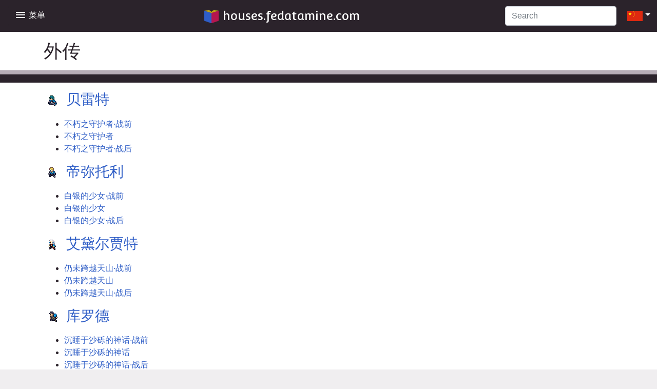

--- FILE ---
content_type: text/html; charset=UTF-8
request_url: https://houses.fedatamine.com/zh-cn/paralogues/
body_size: 3443
content:
<!DOCTYPE html>
<html prefix="og: http://ogp.me/ns#">
  <head>
    <script async="async" src="https://www.googletagmanager.com/gtag/js?id=UA-170497444-1"></script>
    <script>window.dataLayer = window.dataLayer || [];
function gtag(){dataLayer.push(arguments);}
gtag('js', new Date());

gtag('config', 'UA-170497444-1');</script>
    <script src="/static/script.js" defer="defer"></script>
    <link href="/static/css/styles.css" rel="stylesheet">
    <meta charset="utf-8">
    <meta name="viewport" content="width=device-width, initial-scale=1">
    <link href="https://fonts.googleapis.com/css2?family=Convergence&amp;family=Material+Icons&amp;display=block" rel="stylesheet">
    <link href="/logo.svg" rel="icon" type="image/svg+xml">
    <link href="/apple-touch-icon.png" rel="apple-touch-icon" sizes="180x180">
    <link href="/favicon-32x32.png" rel="icon" type="image/png" sizes="32x32">
    <link href="/favicon-16x16.png" rel="icon" type="image/png" sizes="16x16">
    <link href="/site.webmanifest" rel="manifest">
    <link href="/safari-pinned-tab.svg" rel="mask-icon" color="#5bbad5">
    <meta name="apple-mobile-web-app-title" content="fedatamine">
    <meta name="application-name" content="fedatamine">
    <meta name="msapplication-TileColor" content="#603cba">
    <meta name="theme-color" content="#ffffff">
    <meta property="og:title" content="外传">
    <meta property="og:image" content="https://houses.fedatamine.com/android-chrome-256x256.png">
    <meta property="og:url" content="https://houses.fedatamine.com/zh-cn/paralogues">
    <meta property="og:type" content="website">
    <meta property="og:site_name" content="houses.fedatamine.com">
    <meta property="og:description" content="外传">
    <title>外传 / houses.fedatamine.com</title>
  </head>
  <body class="row m-0">
    <div class="col-sm-12 mx-auto">
      <div class="row">
        <header class="col-sm-12 navbar justify-content-between">
          <div class="dropdown"><a href="" target="" class="btn" data-toggle="dropdown"><span class="navbar-toggler-icon material-icons">menu</span><span class="d-none d-md-inline ml-1 text-uppercase">菜单</span></a>
            <div class="dropdown-menu"><a href="/zh-cn/characters/" class="dropdown-item py-2">选择单位</a><a href="/zh-cn/supports/" class="dropdown-item py-2">支援对话鉴赏</a><a href="/zh-cn/chapters/" class="dropdown-item py-2 border-bottom">日历</a><a href="/zh-cn/scenarios/" class="dropdown-item py-2">活动鉴赏</a><a href="/zh-cn/battles/" class="dropdown-item py-2">战斗设定</a><a href="/zh-cn/monastery/" class="dropdown-item py-2">散步</a><a href="/zh-cn/quests/" class="dropdown-item py-2">任务</a><a href="/zh-cn/paralogues/" class="dropdown-item py-2 border-bottom">外传</a><a href="/zh-cn/library" class="dropdown-item py-2">藏书室</a><a href="/zh-cn/presents/" class="dropdown-item py-2">礼物</a><a href="/zh-cn/dishes/" class="dropdown-item py-2">料理名称</a><a href="/zh-cn/materials" class="dropdown-item py-2 border-bottom">材料</a><a href="/zh-cn/changelog" class="dropdown-item py-2">Changelog</a></div>
          </div>
<a href="/zh-cn/" target="" class="logo navbar-brand ml-3 mr-2"><img alt="fedatamine logo" src="/logo.svg" class="logo-img">houses.fedatamine.com</a>
          <div class="row">
            <form action="/zh-cn/search" enctype="application/x-www-form-urlencoded" method="get" class="navbar-form mx-2 my-auto flex-grow-1 d-none d-sm-inline">
              <div class="input-group"><input type="text" class="form-control" placeholder="Search" name="query" aria-label="Search" value=""></div>
            </form>
            <div class="dropdown">
              <div class="btn dropdown-toggle" data-toggle="dropdown"><a><img alt="zh-CN" src="/static/flags/cn.png"></a></div>
              <div class="dropdown-menu dropdown-menu-right"><a href="/en-us/paralogues/" target="" class="nav-link px-4 dropdown-item"><img alt="en-US" src="/static/flags/us.png"></a><a href="/ja/paralogues/" target="" class="nav-link px-4 dropdown-item"><img alt="ja" src="/static/flags/jp.png"></a><a href="/en-uk/paralogues/" target="" class="nav-link px-4 dropdown-item"><img alt="en-UK" src="/static/flags/gb.png"></a><a href="/zh-cn/paralogues/" target="" class="nav-link px-4 dropdown-item"><img alt="zh-CN" src="/static/flags/cn.png"></a><a href="/es/paralogues/" target="" class="nav-link px-4 dropdown-item"><img alt="es" src="/static/flags/es.png"></a><a href="/es-mx/paralogues/" target="" class="nav-link px-4 dropdown-item"><img alt="es-MX" src="/static/flags/mx.png"></a><a href="/fr/paralogues/" target="" class="nav-link px-4 dropdown-item"><img alt="fr" src="/static/flags/fr.png"></a><a href="/fr-ca/paralogues/" target="" class="nav-link px-4 dropdown-item"><img alt="fr-CA" src="/static/flags/ca.png"></a><a href="/de/paralogues/" target="" class="nav-link px-4 dropdown-item"><img alt="de" src="/static/flags/de.png"></a><a href="/it/paralogues/" target="" class="nav-link px-4 dropdown-item"><img alt="it" src="/static/flags/it.png"></a><a href="/kr/paralogues/" target="" class="nav-link px-4 dropdown-item"><img alt="kr" src="/static/flags/kr.png"></a><a href="/zh-tw/paralogues/" target="" class="nav-link px-4 dropdown-item"><img alt="zh-TW" src="/static/flags/tw.png"></a></div>
            </div>
          </div>
          <form action="/zh-cn/search" enctype="application/x-www-form-urlencoded" method="get" class="navbar-form w-100 mt-2 d-sm-none">
            <div class="input-group"><input type="text" class="form-control" placeholder="Search" name="query" aria-label="Search" value=""></div>
          </form>
        </header>
      </div>
      <div class="row bg-white">
        <div class="row container m-auto p-0">
          <div class="col py-3">
            <main>
              <div class="row page-header">
                <div class="col">
                  <h1>外传</h1>
                </div>
              </div>
              <div class="row header-divider"></div>
              <h2 class="h4"><a href="/zh-cn/characters/0"><span>
                    <div class="sprite  x-0 y-0 mx-auto"></div>
贝雷特</span></a></h2>
              <ul>
                <li><a href="/zh-cn/scenarios/280">不朽之守护者·战前</a></li>
                <li><a href="/zh-cn/battles/38">不朽之守护者</a></li>
                <li><a href="/zh-cn/scenarios/281">不朽之守护者·战后</a></li>
              </ul>
              <h2 class="h4"><a href="/zh-cn/characters/3"><span>
                    <div class="sprite  x-12 y-0 mx-auto"></div>
帝弥托利</span></a></h2>
              <ul>
                <li><a href="/zh-cn/scenarios/282">白银的少女·战前</a></li>
                <li><a href="/zh-cn/battles/39">白银的少女</a></li>
                <li><a href="/zh-cn/scenarios/283">白银的少女·战后</a></li>
              </ul>
              <h2 class="h4"><a href="/zh-cn/characters/2"><span>
                    <div class="sprite  x-8 y-0 mx-auto"></div>
艾黛尔贾特</span></a></h2>
              <ul>
                <li><a href="/zh-cn/scenarios/284">仍未跨越天山·战前</a></li>
                <li><a href="/zh-cn/battles/40">仍未跨越天山</a></li>
                <li><a href="/zh-cn/scenarios/285">仍未跨越天山·战后</a></li>
              </ul>
              <h2 class="h4"><a href="/zh-cn/characters/4"><span>
                    <div class="sprite  x-16 y-0 mx-auto"></div>
库罗德</span></a></h2>
              <ul>
                <li><a href="/zh-cn/scenarios/286">沉睡于沙砾的神话·战前</a></li>
                <li><a href="/zh-cn/battles/41">沉睡于沙砾的神话</a></li>
                <li><a href="/zh-cn/scenarios/287">沉睡于沙砾的神话·战后</a></li>
              </ul>
              <h2 class="h4"><a href="/zh-cn/characters/0"><span>
                    <div class="sprite  x-0 y-0 mx-auto"></div>
贝雷特</span></a></h2>
              <ul>
                <li><a href="/zh-cn/scenarios/288">赤红谷冒险故事·战前</a></li>
                <li><a href="/zh-cn/battles/42">赤红谷冒险故事</a></li>
                <li><a href="/zh-cn/scenarios/289">赤红谷冒险故事·战后</a></li>
              </ul>
              <h2 class="h4"><a href="/zh-cn/characters/12"><span>
                    <div class="sprite  x-20 y-1 mx-auto"></div>
杜笃</span></a></h2>
              <ul>
                <li><a href="/zh-cn/scenarios/290">弱者之战的对话·战前</a></li>
                <li><a href="/zh-cn/battles/43">弱者之战</a></li>
                <li><a href="/zh-cn/scenarios/291">弱者之战的对话·战后</a></li>
              </ul>
              <h2 class="h4"><a href="/zh-cn/characters/13"><span>
                    <div class="sprite  x-24 y-1 mx-auto"></div>
菲力克斯</span></a></h2>
              <ul>
                <li><a href="/zh-cn/scenarios/292">真正的骑士道·战前</a></li>
                <li><a href="/zh-cn/battles/44">真正的骑士道</a></li>
                <li><a href="/zh-cn/scenarios/293">真正的骑士道·战后</a></li>
              </ul>
              <h2 class="h4"><a href="/zh-cn/characters/14"><span>
                    <div class="sprite  x-0 y-2 mx-auto"></div>
亚修</span></a> &amp; <a href="/zh-cn/characters/32"><span>
                    <div class="sprite  x-12 y-5 mx-auto"></div>
卡多莉奴</span></a></h2>
              <ul>
                <li><a href="/zh-cn/scenarios/294">不共戴天·战前</a></li>
                <li><a href="/zh-cn/battles/45">不共戴天</a></li>
                <li><a href="/zh-cn/scenarios/295">不共戴天·战后</a></li>
              </ul>
              <h2 class="h4"><a href="/zh-cn/characters/15"><span>
                    <div class="sprite  x-4 y-2 mx-auto"></div>
希尔凡</span></a></h2>
              <ul>
                <li><a href="/zh-cn/scenarios/296">不被眷顾的人们·战前</a></li>
                <li><a href="/zh-cn/battles/46">不被眷顾的人们</a></li>
                <li><a href="/zh-cn/scenarios/297">不被眷顾的人们·战后</a></li>
              </ul>
              <h2 class="h4"><a href="/zh-cn/characters/16"><span>
                    <div class="sprite  x-8 y-2 mx-auto"></div>
梅尔赛德司</span></a> &amp; <a href="/zh-cn/characters/8"><span>
                    <div class="sprite  x-4 y-1 mx-auto"></div>
卡斯帕尔</span></a></h2>
              <ul>
                <li><a href="/zh-cn/scenarios/298">藏起来的真面目·战前</a></li>
                <li><a href="/zh-cn/battles/47">藏起来的真面目</a></li>
                <li><a href="/zh-cn/scenarios/299">藏起来的真面目·战后</a></li>
              </ul>
              <h2 class="h4"><a href="/zh-cn/characters/17"><span>
                    <div class="sprite  x-12 y-2 mx-auto"></div>
雅妮特</span></a> &amp; <a href="/zh-cn/characters/30"><span>
                    <div class="sprite  x-24 y-4 mx-auto"></div>
吉尔伯特</span></a></h2>
              <ul>
                <li><a href="/zh-cn/scenarios/300">芙朵拉的墙头草们·战前</a></li>
                <li><a href="/zh-cn/battles/48">芙朵拉的墙头草们</a></li>
                <li><a href="/zh-cn/scenarios/301">芙朵拉的墙头草们·战后</a></li>
              </ul>
              <h2 class="h4"><a href="/zh-cn/characters/18"><span>
                    <div class="sprite  x-16 y-2 mx-auto"></div>
英谷莉特</span></a> &amp; <a href="/zh-cn/characters/10"><span>
                    <div class="sprite  x-12 y-1 mx-auto"></div>
多洛缇雅</span></a></h2>
              <ul>
                <li><a href="/zh-cn/scenarios/302">王国贵族结婚余闻·战前</a></li>
                <li><a href="/zh-cn/battles/49">王国贵族结婚余闻</a></li>
                <li><a href="/zh-cn/scenarios/303">王国贵族结婚余闻·战后</a></li>
              </ul>
              <h2 class="h4"><a href="/zh-cn/characters/5"><span>
                    <div class="sprite  x-20 y-0 mx-auto"></div>
修伯特</span></a></h2>
              <ul>
                <li><a href="/zh-cn/scenarios/304">于地底扩散的黑暗·战前</a></li>
                <li><a href="/zh-cn/battles/50">于地底扩散的黑暗</a></li>
                <li><a href="/zh-cn/scenarios/305">于地底扩散的黑暗·战后</a></li>
              </ul>
              <h2 class="h4"><a href="/zh-cn/characters/6"><span>
                    <div class="sprite  x-24 y-0 mx-auto"></div>
菲尔迪南特</span></a> &amp; <a href="/zh-cn/characters/22"><span>
                    <div class="sprite  x-4 y-3 mx-auto"></div>
莉丝缇亚</span></a></h2>
              <ul>
                <li><a href="/zh-cn/scenarios/306">因果报应·战前</a></li>
                <li><a href="/zh-cn/battles/51">因果报应</a></li>
                <li><a href="/zh-cn/scenarios/307">因果报应·战后</a></li>
              </ul>
              <h2 class="h4"><a href="/zh-cn/characters/7"><span>
                    <div class="sprite  x-0 y-1 mx-auto"></div>
林哈尔特</span></a> &amp; <a href="/zh-cn/characters/25"><span>
                    <div class="sprite  x-16 y-3 mx-auto"></div>
雷欧妮</span></a></h2>
              <ul>
                <li><a href="/zh-cn/scenarios/308">湖水的传说·战前</a></li>
                <li><a href="/zh-cn/battles/52">湖水的传说</a></li>
                <li><a href="/zh-cn/scenarios/309">湖水的传说·战后</a></li>
              </ul>
              <h2 class="h4"><a href="/zh-cn/characters/11"><span>
                    <div class="sprite  x-16 y-1 mx-auto"></div>
佩托拉</span></a> &amp; <a href="/zh-cn/characters/9"><span>
                    <div class="sprite  x-8 y-1 mx-auto"></div>
贝尔娜提塔</span></a></h2>
              <ul>
                <li><a href="/zh-cn/scenarios/310">和异境的天与地·战前</a></li>
                <li><a href="/zh-cn/battles/53">和异境的天与地</a></li>
                <li><a href="/zh-cn/scenarios/311">和异境的天与地·战后</a></li>
              </ul>
              <h2 class="h4"><a href="/zh-cn/characters/19"><span>
                    <div class="sprite  x-20 y-2 mx-auto"></div>
洛廉兹</span></a></h2>
              <ul>
                <li><a href="/zh-cn/scenarios/312">金鹿的守护之地·战前</a></li>
                <li><a href="/zh-cn/battles/54">金鹿的守护之地</a></li>
                <li><a href="/zh-cn/scenarios/313">金鹿的守护之地·战后</a></li>
              </ul>
              <h2 class="h4"><a href="/zh-cn/characters/20"><span>
                    <div class="sprite  x-24 y-2 mx-auto"></div>
拉斐尔</span></a> &amp; <a href="/zh-cn/characters/21"><span>
                    <div class="sprite  x-0 y-3 mx-auto"></div>
伊古纳兹</span></a></h2>
              <ul>
                <li><a href="/zh-cn/scenarios/314">令人不安的死之连锁·战前</a></li>
                <li><a href="/zh-cn/battles/55">令人不安的死之连锁</a></li>
                <li><a href="/zh-cn/scenarios/315">令人不安的死之连锁·战后</a></li>
              </ul>
              <h2 class="h4"><a href="/zh-cn/characters/23"><span>
                    <div class="sprite  x-8 y-3 mx-auto"></div>
玛莉安奴</span></a></h2>
              <ul>
                <li><a href="/zh-cn/scenarios/316">被抹杀的英雄·战前</a></li>
                <li><a href="/zh-cn/battles/56">被抹杀的英雄</a></li>
                <li><a href="/zh-cn/scenarios/317">被抹杀的英雄·战后</a></li>
              </ul>
              <h2 class="h4"><a href="/zh-cn/characters/24"><span>
                    <div class="sprite  x-12 y-3 mx-auto"></div>
希尔妲</span></a> &amp; <a href="/zh-cn/characters/34"><span>
                    <div class="sprite  x-0 y-6 mx-auto"></div>
锥里尔</span></a></h2>
              <ul>
                <li><a href="/zh-cn/scenarios/318">分隔世界的墙壁·战前</a></li>
                <li><a href="/zh-cn/battles/57">分隔世界的墙壁</a></li>
                <li><a href="/zh-cn/scenarios/319">分隔世界的墙壁·战后</a></li>
              </ul>
              <h2 class="h4"><a href="/zh-cn/characters/26"><span>
                    <div class="sprite  x-20 y-3 mx-auto"></div>
西提司</span></a> &amp; <a href="/zh-cn/characters/27"><span>
                    <div class="sprite  x-0 y-4 mx-auto"></div>
芙莲</span></a></h2>
              <ul>
                <li><a href="/zh-cn/scenarios/320">看到海的地方·战前</a></li>
                <li><a href="/zh-cn/battles/58">看到海的地方</a></li>
                <li><a href="/zh-cn/scenarios/321">看到海的地方·战后</a></li>
              </ul>
              <h2 class="h4"><a href="/zh-cn/characters/28"><span>
                    <div class="sprite  x-8 y-4 mx-auto"></div>
汉尼曼</span></a> &amp; <a href="/zh-cn/characters/29"><span>
                    <div class="sprite  x-16 y-4 mx-auto"></div>
玛努艾拉</span></a></h2>
              <ul>
                <li><a href="/zh-cn/scenarios/322">水火不容·战前</a></li>
                <li><a href="/zh-cn/battles/59">水火不容</a></li>
                <li><a href="/zh-cn/scenarios/323">水火不容·战后</a></li>
              </ul>
              <h2 class="h4"><a href="/zh-cn/characters/33"><span>
                    <div class="sprite  x-20 y-5 mx-auto"></div>
萨米亚</span></a> &amp; <a href="/zh-cn/characters/31"><span>
                    <div class="sprite  x-4 y-5 mx-auto"></div>
阿罗伊斯</span></a></h2>
              <ul>
                <li><a href="/zh-cn/scenarios/324">赛罗司的剑与盾·战前</a></li>
                <li><a href="/zh-cn/battles/60">赛罗司的剑与盾</a></li>
                <li><a href="/zh-cn/scenarios/325">赛罗司的剑与盾·战后</a></li>
              </ul>
              <h2 class="h4"><a href="/zh-cn/characters/1043"><span>
                    <div class="sprite p4 x-12 y-0 mx-auto"></div>
哈琵</span></a> &amp; <a href="/zh-cn/characters/1041"><span>
                    <div class="sprite p4 x-4 y-0 mx-auto"></div>
巴鲁塔札尔</span></a></h2>
              <ul>
                <li><a href="/zh-cn/scenarios/394">不可原谅的行为: 出击前夕</a></li>
                <li><a href="/zh-cn/battles/93">不可原谅的行为</a></li>
                <li><a href="/zh-cn/scenarios/395">不可原谅的行为: AFTER BATTLE</a></li>
              </ul>
              <h2 class="h4"><a href="/zh-cn/characters/1040"><span>
                    <div class="sprite p4 x-0 y-0 mx-auto"></div>
尤里斯</span></a> &amp; <a href="/zh-cn/characters/1042"><span>
                    <div class="sprite p4 x-8 y-0 mx-auto"></div>
康丝坦洁</span></a></h2>
              <ul>
                <li><a href="/zh-cn/scenarios/396">被诅咒的遗产: 出击前夕</a></li>
                <li><a href="/zh-cn/battles/94">被诅咒的遗产</a></li>
                <li><a href="/zh-cn/scenarios/397">被诅咒的遗产: AFTER BATTLE</a></li>
              </ul>
              <h2 class="h4"><a href="/zh-cn/characters/1046"><span>
                    <div class="sprite p3 x-1 y-1 mx-auto"></div>
安娜</span></a> &amp; <a href="/zh-cn/characters/1045"><span>
                    <div class="sprite p3 x-0 y-0 mx-auto"></div>
伊艾里扎</span></a></h2>
              <ul>
                <li><a href="/zh-cn/scenarios/392">秘密商人: 出击前夕</a></li>
                <li><a href="/zh-cn/battles/97">秘密商人</a></li>
                <li><a href="/zh-cn/scenarios/393">秘密商人: AFTER BATTLE</a></li>
              </ul>
            </main>
          </div>
        </div>
      </div>
      <footer class="p-3">
        <p>Files served to you directly from the game's data.</p>
        <p>Contact us: <a href="mailto:support@fedatamine.com">support@fedatamine.com</a> | <a href="https://twitter.com/fedatamine">Twitter</a></p>
        <p>The Fire Emblem series is copyrighted by Nintendo. fedatamine.com is in no way affiliated with Nintendo or Koei Tecmo.</p>
      </footer>
    </div>
  </body>
</html>
